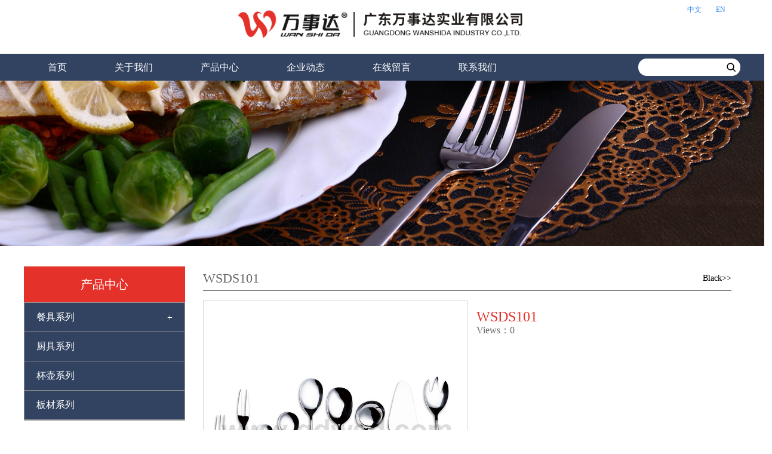

--- FILE ---
content_type: text/html; charset=UTF-8
request_url: https://cn.gdwsd.com/zh/product/tableware-series/full-stainless-steel/stainless/2339/
body_size: 5815
content:
<!DOCTYPE html>
<html lang="zh-CN">
<head>
<meta charset="UTF-8">
<meta name="viewport" content="width=device-width, initial-scale=1">
<title>WSDS101 &#8211; 广东万事达实业有限公司</title>
<meta name='robots' content='max-image-preview:large' />
<link rel='dns-prefetch' href='//at.alicdn.com' />
<style id='classic-theme-styles-inline-css' type='text/css'>
/*! This file is auto-generated */
.wp-block-button__link{color:#fff;background-color:#32373c;border-radius:9999px;box-shadow:none;text-decoration:none;padding:calc(.667em + 2px) calc(1.333em + 2px);font-size:1.125em}.wp-block-file__button{background:#32373c;color:#fff;text-decoration:none}
</style>
<style id='global-styles-inline-css' type='text/css'>
body{--wp--preset--color--black: #000000;--wp--preset--color--cyan-bluish-gray: #abb8c3;--wp--preset--color--white: #ffffff;--wp--preset--color--pale-pink: #f78da7;--wp--preset--color--vivid-red: #cf2e2e;--wp--preset--color--luminous-vivid-orange: #ff6900;--wp--preset--color--luminous-vivid-amber: #fcb900;--wp--preset--color--light-green-cyan: #7bdcb5;--wp--preset--color--vivid-green-cyan: #00d084;--wp--preset--color--pale-cyan-blue: #8ed1fc;--wp--preset--color--vivid-cyan-blue: #0693e3;--wp--preset--color--vivid-purple: #9b51e0;--wp--preset--gradient--vivid-cyan-blue-to-vivid-purple: linear-gradient(135deg,rgba(6,147,227,1) 0%,rgb(155,81,224) 100%);--wp--preset--gradient--light-green-cyan-to-vivid-green-cyan: linear-gradient(135deg,rgb(122,220,180) 0%,rgb(0,208,130) 100%);--wp--preset--gradient--luminous-vivid-amber-to-luminous-vivid-orange: linear-gradient(135deg,rgba(252,185,0,1) 0%,rgba(255,105,0,1) 100%);--wp--preset--gradient--luminous-vivid-orange-to-vivid-red: linear-gradient(135deg,rgba(255,105,0,1) 0%,rgb(207,46,46) 100%);--wp--preset--gradient--very-light-gray-to-cyan-bluish-gray: linear-gradient(135deg,rgb(238,238,238) 0%,rgb(169,184,195) 100%);--wp--preset--gradient--cool-to-warm-spectrum: linear-gradient(135deg,rgb(74,234,220) 0%,rgb(151,120,209) 20%,rgb(207,42,186) 40%,rgb(238,44,130) 60%,rgb(251,105,98) 80%,rgb(254,248,76) 100%);--wp--preset--gradient--blush-light-purple: linear-gradient(135deg,rgb(255,206,236) 0%,rgb(152,150,240) 100%);--wp--preset--gradient--blush-bordeaux: linear-gradient(135deg,rgb(254,205,165) 0%,rgb(254,45,45) 50%,rgb(107,0,62) 100%);--wp--preset--gradient--luminous-dusk: linear-gradient(135deg,rgb(255,203,112) 0%,rgb(199,81,192) 50%,rgb(65,88,208) 100%);--wp--preset--gradient--pale-ocean: linear-gradient(135deg,rgb(255,245,203) 0%,rgb(182,227,212) 50%,rgb(51,167,181) 100%);--wp--preset--gradient--electric-grass: linear-gradient(135deg,rgb(202,248,128) 0%,rgb(113,206,126) 100%);--wp--preset--gradient--midnight: linear-gradient(135deg,rgb(2,3,129) 0%,rgb(40,116,252) 100%);--wp--preset--font-size--small: 13px;--wp--preset--font-size--medium: 20px;--wp--preset--font-size--large: 36px;--wp--preset--font-size--x-large: 42px;--wp--preset--spacing--20: 0.44rem;--wp--preset--spacing--30: 0.67rem;--wp--preset--spacing--40: 1rem;--wp--preset--spacing--50: 1.5rem;--wp--preset--spacing--60: 2.25rem;--wp--preset--spacing--70: 3.38rem;--wp--preset--spacing--80: 5.06rem;--wp--preset--shadow--natural: 6px 6px 9px rgba(0, 0, 0, 0.2);--wp--preset--shadow--deep: 12px 12px 50px rgba(0, 0, 0, 0.4);--wp--preset--shadow--sharp: 6px 6px 0px rgba(0, 0, 0, 0.2);--wp--preset--shadow--outlined: 6px 6px 0px -3px rgba(255, 255, 255, 1), 6px 6px rgba(0, 0, 0, 1);--wp--preset--shadow--crisp: 6px 6px 0px rgba(0, 0, 0, 1);}:where(.is-layout-flex){gap: 0.5em;}:where(.is-layout-grid){gap: 0.5em;}body .is-layout-flow > .alignleft{float: left;margin-inline-start: 0;margin-inline-end: 2em;}body .is-layout-flow > .alignright{float: right;margin-inline-start: 2em;margin-inline-end: 0;}body .is-layout-flow > .aligncenter{margin-left: auto !important;margin-right: auto !important;}body .is-layout-constrained > .alignleft{float: left;margin-inline-start: 0;margin-inline-end: 2em;}body .is-layout-constrained > .alignright{float: right;margin-inline-start: 2em;margin-inline-end: 0;}body .is-layout-constrained > .aligncenter{margin-left: auto !important;margin-right: auto !important;}body .is-layout-constrained > :where(:not(.alignleft):not(.alignright):not(.alignfull)){max-width: var(--wp--style--global--content-size);margin-left: auto !important;margin-right: auto !important;}body .is-layout-constrained > .alignwide{max-width: var(--wp--style--global--wide-size);}body .is-layout-flex{display: flex;}body .is-layout-flex{flex-wrap: wrap;align-items: center;}body .is-layout-flex > *{margin: 0;}body .is-layout-grid{display: grid;}body .is-layout-grid > *{margin: 0;}:where(.wp-block-columns.is-layout-flex){gap: 2em;}:where(.wp-block-columns.is-layout-grid){gap: 2em;}:where(.wp-block-post-template.is-layout-flex){gap: 1.25em;}:where(.wp-block-post-template.is-layout-grid){gap: 1.25em;}.has-black-color{color: var(--wp--preset--color--black) !important;}.has-cyan-bluish-gray-color{color: var(--wp--preset--color--cyan-bluish-gray) !important;}.has-white-color{color: var(--wp--preset--color--white) !important;}.has-pale-pink-color{color: var(--wp--preset--color--pale-pink) !important;}.has-vivid-red-color{color: var(--wp--preset--color--vivid-red) !important;}.has-luminous-vivid-orange-color{color: var(--wp--preset--color--luminous-vivid-orange) !important;}.has-luminous-vivid-amber-color{color: var(--wp--preset--color--luminous-vivid-amber) !important;}.has-light-green-cyan-color{color: var(--wp--preset--color--light-green-cyan) !important;}.has-vivid-green-cyan-color{color: var(--wp--preset--color--vivid-green-cyan) !important;}.has-pale-cyan-blue-color{color: var(--wp--preset--color--pale-cyan-blue) !important;}.has-vivid-cyan-blue-color{color: var(--wp--preset--color--vivid-cyan-blue) !important;}.has-vivid-purple-color{color: var(--wp--preset--color--vivid-purple) !important;}.has-black-background-color{background-color: var(--wp--preset--color--black) !important;}.has-cyan-bluish-gray-background-color{background-color: var(--wp--preset--color--cyan-bluish-gray) !important;}.has-white-background-color{background-color: var(--wp--preset--color--white) !important;}.has-pale-pink-background-color{background-color: var(--wp--preset--color--pale-pink) !important;}.has-vivid-red-background-color{background-color: var(--wp--preset--color--vivid-red) !important;}.has-luminous-vivid-orange-background-color{background-color: var(--wp--preset--color--luminous-vivid-orange) !important;}.has-luminous-vivid-amber-background-color{background-color: var(--wp--preset--color--luminous-vivid-amber) !important;}.has-light-green-cyan-background-color{background-color: var(--wp--preset--color--light-green-cyan) !important;}.has-vivid-green-cyan-background-color{background-color: var(--wp--preset--color--vivid-green-cyan) !important;}.has-pale-cyan-blue-background-color{background-color: var(--wp--preset--color--pale-cyan-blue) !important;}.has-vivid-cyan-blue-background-color{background-color: var(--wp--preset--color--vivid-cyan-blue) !important;}.has-vivid-purple-background-color{background-color: var(--wp--preset--color--vivid-purple) !important;}.has-black-border-color{border-color: var(--wp--preset--color--black) !important;}.has-cyan-bluish-gray-border-color{border-color: var(--wp--preset--color--cyan-bluish-gray) !important;}.has-white-border-color{border-color: var(--wp--preset--color--white) !important;}.has-pale-pink-border-color{border-color: var(--wp--preset--color--pale-pink) !important;}.has-vivid-red-border-color{border-color: var(--wp--preset--color--vivid-red) !important;}.has-luminous-vivid-orange-border-color{border-color: var(--wp--preset--color--luminous-vivid-orange) !important;}.has-luminous-vivid-amber-border-color{border-color: var(--wp--preset--color--luminous-vivid-amber) !important;}.has-light-green-cyan-border-color{border-color: var(--wp--preset--color--light-green-cyan) !important;}.has-vivid-green-cyan-border-color{border-color: var(--wp--preset--color--vivid-green-cyan) !important;}.has-pale-cyan-blue-border-color{border-color: var(--wp--preset--color--pale-cyan-blue) !important;}.has-vivid-cyan-blue-border-color{border-color: var(--wp--preset--color--vivid-cyan-blue) !important;}.has-vivid-purple-border-color{border-color: var(--wp--preset--color--vivid-purple) !important;}.has-vivid-cyan-blue-to-vivid-purple-gradient-background{background: var(--wp--preset--gradient--vivid-cyan-blue-to-vivid-purple) !important;}.has-light-green-cyan-to-vivid-green-cyan-gradient-background{background: var(--wp--preset--gradient--light-green-cyan-to-vivid-green-cyan) !important;}.has-luminous-vivid-amber-to-luminous-vivid-orange-gradient-background{background: var(--wp--preset--gradient--luminous-vivid-amber-to-luminous-vivid-orange) !important;}.has-luminous-vivid-orange-to-vivid-red-gradient-background{background: var(--wp--preset--gradient--luminous-vivid-orange-to-vivid-red) !important;}.has-very-light-gray-to-cyan-bluish-gray-gradient-background{background: var(--wp--preset--gradient--very-light-gray-to-cyan-bluish-gray) !important;}.has-cool-to-warm-spectrum-gradient-background{background: var(--wp--preset--gradient--cool-to-warm-spectrum) !important;}.has-blush-light-purple-gradient-background{background: var(--wp--preset--gradient--blush-light-purple) !important;}.has-blush-bordeaux-gradient-background{background: var(--wp--preset--gradient--blush-bordeaux) !important;}.has-luminous-dusk-gradient-background{background: var(--wp--preset--gradient--luminous-dusk) !important;}.has-pale-ocean-gradient-background{background: var(--wp--preset--gradient--pale-ocean) !important;}.has-electric-grass-gradient-background{background: var(--wp--preset--gradient--electric-grass) !important;}.has-midnight-gradient-background{background: var(--wp--preset--gradient--midnight) !important;}.has-small-font-size{font-size: var(--wp--preset--font-size--small) !important;}.has-medium-font-size{font-size: var(--wp--preset--font-size--medium) !important;}.has-large-font-size{font-size: var(--wp--preset--font-size--large) !important;}.has-x-large-font-size{font-size: var(--wp--preset--font-size--x-large) !important;}
.wp-block-navigation a:where(:not(.wp-element-button)){color: inherit;}
:where(.wp-block-post-template.is-layout-flex){gap: 1.25em;}:where(.wp-block-post-template.is-layout-grid){gap: 1.25em;}
:where(.wp-block-columns.is-layout-flex){gap: 2em;}:where(.wp-block-columns.is-layout-grid){gap: 2em;}
.wp-block-pullquote{font-size: 1.5em;line-height: 1.6;}
</style>
<link rel='stylesheet' id='style-css' href='https://cn.gdwsd.com/wp-content/themes/gdwsd/style.css?ver=6.3.7' type='text/css' media='all' />
<link rel='stylesheet' id='font_-css' href='https://at.alicdn.com/t/font_1148431_pdyzs8spy5r.css?ver=6.3.7' type='text/css' media='all' />
<link rel='stylesheet' id='animate-css' href='https://cn.gdwsd.com/wp-content/themes/gdwsd/css/animate.min.css?ver=6.3.7' type='text/css' media='all' />
<script type='text/javascript' src='https://cn.gdwsd.com/wp-content/themes/gdwsd/js/jquery.min.js?ver=6.3.7' id='jquery-js'></script>
<script type='text/javascript' src='https://cn.gdwsd.com/wp-content/themes/gdwsd/js/main.js?ver=6.3.7' id='main-js'></script>
<script type='text/javascript' src='https://cn.gdwsd.com/wp-content/themes/gdwsd/js/wow.min.js?ver=6.3.7' id='wow-js'></script>
<script type='text/javascript' src='https://cn.gdwsd.com/wp-content/themes/gdwsd/js/jquery.flexslider.min.js?ver=6.3.7' id='flexslider-js'></script>
<style type="text/css">
.qtranxs_flag_zh {background-image: url(https://cn.gdwsd.com/wp-content/plugins/qtranslate-x/flags/cn.png); background-repeat: no-repeat;}
</style>
<link hreflang="zh" href="https://cn.gdwsd.com/zh/product/tableware-series/full-stainless-steel/stainless/2339/" rel="alternate" />
<link hreflang="x-default" href="https://cn.gdwsd.com/zh/product/tableware-series/full-stainless-steel/stainless/2339/" rel="alternate" />
<meta name="generator" content="qTranslate-X 3.4.6.8" />
</head>
<body class="post-template-default single single-post postid-2339 single-format-standard">
<header class="header">
<div class="container top">
  <div class="top-nav">
    <ul class="menu">
      <li><a href="https://cn.gdwsd.com/zh" >中文</a></li>
      <li><a href="https://www.gdwsd.com/">EN</a></li>
</ul></div>
  <a href="https://cn.gdwsd.com/zh/" class="site-logo">
    <img src="/wp-content/uploads/2019/04/1.png" alt="">
  </a>
</div>
<div class="m-nav">
  <ul class="">
      <li><a href="https://cn.gdwsd.com/zh" >中文</a></li>
      <li><a href="https://www.gdwsd.com/">EN</a></li>
</ul>
<i class="icon i-nav"></i></div>
<section class="nav-bg">
  <div class="container">
  <div class="nav"><ul id="menu-main" class="menu"><li><a href="http://m.gdwsd.com/">首页</a></li>
<li class="menu-item-has-children"><a href="https://cn.gdwsd.com/zh/about-us/">关于我们</a>
<ul class="sub-menu">
	<li><a href="https://cn.gdwsd.com/zh/about-us/">企业简介</a></li>
	<li><a href="https://cn.gdwsd.com/zh/honors/">企业荣誉</a></li>
	<li><a href="https://cn.gdwsd.com/zh/honor-title/">荣誉头衔</a></li>
</ul>
</li>
<li class="current-post-ancestor menu-item-has-children"><a href="https://cn.gdwsd.com/zh/product/">产品中心</a>
<ul class="sub-menu">
	<li class="current-post-ancestor menu-item-has-children"><a href="https://cn.gdwsd.com/zh/product/tableware-series/">餐具系列</a>
	<ul class="sub-menu">
		<li class="current-post-ancestor menu-item-has-children"><a href="https://cn.gdwsd.com/zh/product/tableware-series/full-stainless-steel/">全不锈钢系列</a>
		<ul class="sub-menu">
			<li class="current-post-ancestor current-menu-parent"><a href="https://cn.gdwsd.com/zh/product/tableware-series/full-stainless-steel/stainless/">原色系列</a></li>
			<li><a href="https://cn.gdwsd.com/zh/product/tableware-series/full-stainless-steel/pvd-plating/">镀钛系列</a></li>
		</ul>
</li>
		<li class="menu-item-has-children"><a href="https://cn.gdwsd.com/zh/product/tableware-series/plastic-handle/">塑料手柄系列</a>
		<ul class="sub-menu">
			<li><a href="https://cn.gdwsd.com/zh/product/tableware-series/plastic-handle/full-tang/">夹柄</a></li>
			<li><a href="https://cn.gdwsd.com/zh/product/tableware-series/plastic-handle/half-tang/">短柄</a></li>
		</ul>
</li>
		<li class="menu-item-has-children"><a href="https://cn.gdwsd.com/zh/product/tableware-series/packing/">包装系列</a>
		<ul class="sub-menu">
			<li><a href="https://cn.gdwsd.com/zh/product/tableware-series/packing/hz/">盒装餐具</a></li>
			<li><a href="https://cn.gdwsd.com/zh/product/tableware-series/packing/jz/">简装餐具</a></li>
		</ul>
</li>
	</ul>
</li>
	<li><a href="https://cn.gdwsd.com/zh/product/kitchenware-seies/">厨具系列</a></li>
	<li><a href="https://cn.gdwsd.com/zh/product/vacuum-flask-seies/">杯壶系列</a></li>
	<li><a href="https://cn.gdwsd.com/zh/product/steel-plates-series/">板材系列</a></li>
</ul>
</li>
<li><a href="https://cn.gdwsd.com/zh/news/">企业动态</a></li>
<li><a href="https://cn.gdwsd.com/zh/message/">在线留言</a></li>
<li><a href="https://cn.gdwsd.com/zh/contact-us/">联系我们</a></li>
</ul></div>  <form method="get" class="searchform" action="https://cn.gdwsd.com/zh/">
  <input class="search-keyword" type="text" placeholder="" name="s"/>
  <input type="submit" value="&#xe61e;" class="search-submit icon">
</form>

  </div><i class="icon i-close"></i>
</section>
</header>



<script src="https://cn.gdwsd.com/wp-content/themes/gdwsd/js/jquery.zoom.min.js"></script>
<div class="banner">
          <img src="https://cn.gdwsd.com/wp-content/themes/gdwsd/img/banner.jpg">
</div><section class="container">
  <aside class="sidebar hidden-xs">
  <div class="inner">
    <div id="nav_menu-9" class="wid widget_nav_menu"><div class="wid-tit">产品中心</div><div class="menu-product-container"><ul id="menu-product" class="menu"><li class="current-post-ancestor menu-item-has-children"><a href="https://cn.gdwsd.com/zh/product/tableware-series/">餐具系列</a>
<ul class="sub-menu">
	<li class="current-post-ancestor menu-item-has-children"><a href="https://cn.gdwsd.com/zh/product/tableware-series/full-stainless-steel/">全不锈钢系列</a>
	<ul class="sub-menu">
		<li class="current-post-ancestor current-menu-parent"><a href="https://cn.gdwsd.com/zh/product/tableware-series/full-stainless-steel/stainless/">原色系列</a></li>
		<li><a href="https://cn.gdwsd.com/zh/product/tableware-series/full-stainless-steel/pvd-plating/">镀钛系列</a></li>
	</ul>
</li>
	<li class="menu-item-has-children"><a href="https://cn.gdwsd.com/zh/product/tableware-series/plastic-handle/">塑料手柄系列</a>
	<ul class="sub-menu">
		<li><a href="https://cn.gdwsd.com/zh/product/tableware-series/plastic-handle/full-tang/">夹柄</a></li>
		<li><a href="https://cn.gdwsd.com/zh/product/tableware-series/plastic-handle/half-tang/">短柄</a></li>
	</ul>
</li>
	<li class="menu-item-has-children"><a href="https://cn.gdwsd.com/zh/product/tableware-series/packing/">包装系列</a>
	<ul class="sub-menu">
		<li><a href="https://cn.gdwsd.com/zh/product/tableware-series/packing/hz/">盒装餐具</a></li>
		<li><a href="https://cn.gdwsd.com/zh/product/tableware-series/packing/jz/">简装餐具</a></li>
	</ul>
</li>
</ul>
</li>
<li><a href="https://cn.gdwsd.com/zh/product/kitchenware-seies/">厨具系列</a></li>
<li><a href="https://cn.gdwsd.com/zh/product/vacuum-flask-seies/">杯壶系列</a></li>
<li><a href="https://cn.gdwsd.com/zh/product/steel-plates-series/">板材系列</a></li>
</ul></div></div>  </div>
</aside>  <main class="main">
    <div class="page-header clearfix">
      <h1>WSDS101</h1>
      <a href="javascript:history.go(-1);" class="back">Black>></a>
    </div>
    <div class="pro-gallery-wrap">
<div  id="pro-gallery">
  <ul class="slides">
<li class="zoom"><img src="http://m.gdwsd.com/wp-content/uploads/2019/04/S101-2.jpg"></li>  </ul>
</div>
<div id="pro-carousel" class="flexslider">
  <ul class="slides">
<li><img src="http://m.gdwsd.com/wp-content/uploads/2019/04/S101-2.jpg"></li>  </ul>
</div>
<script>
  $(window).load(function() {
$('.zoom').zoom({
  target: '#target',
  onZoomIn: function(){
    $('#target').css('visibility', 'visible');
  },
  onZoomOut: function(){
    $('#target').css('visibility', 'hidden');
  }
});
  $('#pro-carousel').flexslider({
    animation: "slide",
    controlNav: false,
    directionNav: true,
    animationLoop: false,
    slideshow: false,
    itemWidth: 110,
    minItems: 4,
    maxItems: 5,
    itemMargin: 5,
    asNavFor: '#pro-gallery',
    prevText: '<',
    nextText: '>',
  });

  $('#pro-gallery').flexslider({
    animation: "slide",
    controlNav: false,
    directionNav: false,
    animationLoop: false,
    slideshow: false,
    sync: "#pro-carousel",
  });
});

</script>
</div>    <div class="pro-con">
      <div id="target"></div>
      <h1>WSDS101</h1>
      <div class="pro-meta">
              </div>
      <div class="pro-bottom">
        <span>Views：0</span>
              </div>
    </div>
    <div class="clearfix"></div>
    <div class="page-body">
      <div class="pro-detail">产品介绍 / Products Detail</div>
            <p><img decoding="async" fetchpriority="high" class="size-full wp-image-2340 aligncenter" src="https://cn.gdwsd.com/wp-content/uploads/2019/04/S101-2.jpg" alt="" width="800" height="800" srcset="https://cn.gdwsd.com/wp-content/uploads/2019/04/S101-2.jpg 800w, https://cn.gdwsd.com/wp-content/uploads/2019/04/S101-2-150x150.jpg 150w, https://cn.gdwsd.com/wp-content/uploads/2019/04/S101-2-300x300.jpg 300w, https://cn.gdwsd.com/wp-content/uploads/2019/04/S101-2-768x768.jpg 768w" sizes="(max-width: 800px) 100vw, 800px" /></p>
          </div>
  </main>
</section>
<footer class="footer">
  <div class="container">
    <section class="nav-one fl"><div id="nav_menu-7" class="widget widget_nav_menu"><div class="widget-title"> 关于我们</div><div class="widbox"><div class="menu-footer1-container"><ul id="menu-footer1" class="menu"><li><a href="https://cn.gdwsd.com/zh/about-us/">企业简介</a></li>
<li><a href="https://cn.gdwsd.com/zh/honor-title/">荣誉头衔</a></li>
<li><a href="https://cn.gdwsd.com/zh/honors/">企业荣誉</a></li>
</ul></div></div></div></section>
    <section class="nav-two fl"><div id="nav_menu-8" class="widget widget_nav_menu"><div class="widget-title">产品</div><div class="widbox"><div class="menu-footer2-container"><ul id="menu-footer2" class="menu"><li class="current-post-ancestor"><a href="https://cn.gdwsd.com/zh/product/tableware-series/">餐具系列</a></li>
<li><a href="https://cn.gdwsd.com/zh/product/kitchenware-seies/">厨具系列</a></li>
<li><a href="https://cn.gdwsd.com/zh/product/vacuum-flask-seies/">杯壶系列</a></li>
<li><a href="https://cn.gdwsd.com/zh/product/steel-plates-series/">板材系列</a></li>
</ul></div></div></div></section>
    <section class="contact fl">
      <div class="widget">
      
      <div class="widget-title">联系我们</div>
      <div class="widbox">
        电话：86-663-3284000 / 3286558 / 3284111 <br>
传真：86-663-3282353<br>
邮箱：faynet@gdwsd.com / christine@gdwsd.com <br>
地址：广东省揭阳市揭东经济开发区5号路与12号路交界北侧车间2
      </div>

      </div>
    </section>
    <section class="share fl">
      <img src="/wp-content/uploads/2019/04/11.jpg" alt="">
      <ul>
        <li><a href=""><i class="icon i-facebook"></i></a></li>
        <li><a href=""><i class="icon i-twitter"></i></a></li>
        <li><a href=""><i class="icon i-youtube"></i></a></li>
        <li><a href=""><i class="icon i-instagram"></i></a></li>
        <li><a href=""><i class="icon i-linkedin"></i></a></li>
        <li><a href=""><i class="icon i-google"></i></a></li>
      </ul>
    </section>
  </div>
  <div class="copyright">
    <div class="container">
      CopyRight © GUANGDONG WANSHIDA INDUSTRIAL CO.,LTD
      <span class="desgin">Design by JiexunNetwork</span>
    </div>
  </div>
</footer>

</body>
</html>







--- FILE ---
content_type: text/css
request_url: https://cn.gdwsd.com/wp-content/themes/gdwsd/style.css?ver=6.3.7
body_size: 3860
content:
/*
Theme Name: gdwsd
Author: Aben
Description: Description
Version: 1.0.0
*/
/*! normalize.css v8.0.0 | MIT License | github.com/necolas/normalize.css */html{line-height:1.15;-webkit-text-size-adjust:100%}body{margin:0}h1{font-size:2em;margin:.67em 0}hr{box-sizing:content-box;height:0;overflow:visible}pre{font-family:monospace,monospace;font-size:1em}a{background-color:transparent}abbr[title]{border-bottom:none;text-decoration:underline;text-decoration:underline dotted}b,strong{font-weight:bolder}code,kbd,samp{font-family:monospace,monospace;font-size:1em}small{font-size:80%}sub,sup{font-size:75%;line-height:0;position:relative;vertical-align:baseline}sub{bottom:-.25em}sup{top:-.5em}img{border-style:none}button,input,optgroup,select,textarea{font-family:inherit;font-size:100%;line-height:1.15;margin:0}button,input{overflow:visible}button,select{text-transform:none}[type=button],[type=reset],[type=submit],button{-webkit-appearance:button}[type=button]::-moz-focus-inner,[type=reset]::-moz-focus-inner,[type=submit]::-moz-focus-inner,button::-moz-focus-inner{border-style:none;padding:0}[type=button]:-moz-focusring,[type=reset]:-moz-focusring,[type=submit]:-moz-focusring,button:-moz-focusring{outline:1px dotted ButtonText}fieldset{padding:.35em .75em .625em}legend{box-sizing:border-box;color:inherit;display:table;max-width:100%;padding:0;white-space:normal}progress{vertical-align:baseline}textarea{overflow:auto}[type=checkbox],[type=radio]{box-sizing:border-box;padding:0}[type=number]::-webkit-inner-spin-button,[type=number]::-webkit-outer-spin-button{height:auto}[type=search]{-webkit-appearance:textfield;outline-offset:-2px}[type=search]::-webkit-search-decoration{-webkit-appearance:none}::-webkit-file-upload-button{-webkit-appearance:button;font:inherit}details{display:block}summary{display:list-item}template{display:none}[hidden]{display:none}

/* pub */
* *,:after,:before{-webkit-box-sizing:border-box;box-sizing:border-box;}
html{height: 100%;;font-family:微软雅黑,黑体;}
body{height: 100%;color: #666;position: relative;margin-left: auto;margin-right: auto;overflow-x: hidden;}
img{max-width: 100%;height: auto;}
h1,h2,h3,h4,ol,ul,li,p,dd,dl,dt{list-style: none;padding: 0;margin: 0;font-weight: normal;}
h1{font-size: 36px;}
a{text-decoration: none;color: #388cf3;}
a:hover,a:active,a:focus{text-decoration: none;color: #388cf3;}
.fl{float: left;}
.fr{float: right;}
.text-right{text-align: right;}
.text-center{text-align: center;}
.clearfix { zoom:1; }
.container{max-width: 1200px;margin-left: auto;margin-right: auto;position: relative;}
.clearfix:after,
.clearfix:before,
.container:before,
.container:after{clear:both;display:table;content:""}
.ptb50{padding-top: 50px;padding-bottom: 50px;}
.put-tit{text-align: center;margin-bottom: 50px;}
.put-tit h2{font-size: 33px;color: #282828;line-height: 2;text-transform: uppercase;}
.put-tit p{font-size: 14px;color: #282828;}
.xs10{width: 100%;}
.md4{width: 40%;}
.md6{width: 60%;}
.oh{overflow: hidden;}
.mlrauto{margin-left: auto;margin-right: auto;}



/* header */
.header .top{height: 90px; text-align: center;}
.header .top-nav{position: absolute;top: 5px;right: 15px;}
.header .top-nav li{display: inline-block;padding: 5px 10px;font-size: 12px;}
.header .site-logo img{height: 70px;padding-top: 10px;}
.nav-bg{background-color: #324361;text-align: center;z-index: 9999;position: relative;}
.nav{float: left;}
.nav li{float: left;position: relative;}
.nav li a{height: 45px;line-height: 45px;color: #fff;display: block;padding: 0 40px;text-transform: uppercase;overflow: hidden;}
.nav li a:hover{background-color: #e4322b;}
.nav li.menu-item-has-children{position: relative;}
.nav li.current-menu-item>a{background-color: #e4322b;}
.nav .sub-menu{display: none;position: absolute;background-color: #324361}
.nav .sub-menu .sub-menu{position: absolute;left:100%;width: 100%;top: 0;}
.m-nav{height: 40px;line-height: 40px;background-color: #324361;padding-right: 15px;width: auto;display: none;overflow: hidden;}
.m-nav ul{float: left;}
.m-nav ul li{float: left;}
.m-nav ul li a{color: #fff;padding-left: 15px;font-size: 13px;display: inline-block;}

.i-close{color: #fff;margin-top: 20%;font-size: 40px!important;display: inline-block;display: none;}
.m-nav i{font-size: 30px;color: #fff;float: right;}
.header .searchform{padding: 8px 0;float: right;position: relative;}
.header .search-keyword{border: 2px solid #fff;border-radius: 15px;padding: 0 10px;line-height: 25px;font-size: 12px;}
.header .search-submit{position: absolute;right: 0;top: 13px;background: none;border: 0;}

/* banner */
.flexslider {position: relative;}
.flexslider img{max-width: 100%;}
.flexslider .slides{padding: 0;margin: 0;height: 100%;}
.flexslider .slides li{height: 100%;width: 100%;}
.flex-control-nav{width: 100%;text-align: center;position: absolute;bottom: 30px;z-index: 2}
.flex-control-nav li{display: inline-block;margin: 0 5px;}
.flex-control-nav a{display: inline-block;width: 15px;height: 15px;background-color: #fff;border-radius: 10px;text-indent: -9999px;}

.flex-control-nav a.flex-active{background-color: #ffa802;}
.flex-direction-nav {*height: 0;}
.flex-direction-nav a  {width: 34px;height: 34px;margin: -15px 0 0;position: absolute;top: 50%;z-index: 2;cursor: pointer;border: 2px solid #eee;color: #fff;font-family: cursive;text-align: center;line-height: 30px;}

.home-one-slider{position: relative;}
.home-one-slider h3{font-size: 14px;text-align: center;}
.home-one-slider a{display: block;padding: 8px;}
.home-one-slider img{border: 1px solid #d4d4d4;}
.home-one-slider .flex-direction-nav a{border: none;color: #bbb;outline: none;background-color: #bbb;color: #fff;height: 30px;width: 30px;line-height: 30px;border-radius: 50%;text-align: center;padding: 0;}
.home-one-slider .flex-direction-nav a i{font-size: 35px;}
.home-one-slider .flex-prev{left: -30px;}
.home-one-slider .flex-next{right: -30px;}

.home-two{background: #f1f1f1;}
.home-two h2{font-size: 30px;font-weight: 700;text-align: center;text-transform: uppercase;margin-bottom: 20px;}
.home-two h3{font-size: 14px;text-align: center;margin-top: 20px;}
.home-two li{float: left;width: 25%;padding: 25px;}
.home-two li a{display: block;background-repeat: no-repeat;background-size: cover;background-position: center;padding-top: 50%;padding-bottom: 50%;border-radius: 50%;transition: All 0.8s ease-in-out;}
.home-two li a:hover{transform: rotate(360deg);}
/* home-three */
.home-three{position: relative;}
.home-three-bg{width: 100%;position: absolute;top: 0;min-height: 150px;}
.home-three h2{font-size: 30px;color: #fff;text-align: center;margin-bottom: 20px;}
.home-three .left{float: left;width: 50%;padding: 30px 30px 25px 30px;background: #fff;}
.home-three .left p{line-height: 1.6;margin-bottom: 15px;font-size: 14px;color: #5a5a5a;text-indent: 2em;}
.home-three .right{float: left;width: 50%;position: absolute;right: 0;height: 100%;background-size: cover;background-repeat: no-repeat;background-position: bottom;}

/* home-four */
.home-four{background-color: #f1f1f1;}
.home-four-slider{position: relative;}
.home-four-slider .slides li a{background-repeat: no-repeat;background-position: center;background-size: 100%;height: 280px;overflow: hidden;display: block;}
.home-four .left{width: 40%;float: left;padding: 15px;}
.home-four .right{width: 60%;float: left;padding: 15px;}
.home-four .right h2{color: #282828;font-size: 28px;font-weight: bold;margin-bottom: 10px;text-transform: uppercase;}
.home-four .right li{padding-bottom: 15px;margin-bottom: 15px;line-height: 1.6;}
.home-four .right li:first-child{border-bottom: 1px solid #505050;}
.home-four .right h3 a{color: #505050;font-size: 17px;line-height: 1.8;}
.home-four .right p{color: #505050;font-size: 13px;display: block;line-height: 22px;height: 44px;overflow: hidden;}
.home-four .more{color: #fff;background-color: #e4322b;font-size: 14px;padding: 5px 15px;display: inline-block;border-radius: 2px;}

.breadcrumbs{margin-top: 15px;padding-bottom: 8px;}
.breadcrumbs li{display: inline-block;font-size: 13px;}
.border-line{border-bottom: 1px solid #333;margin-bottom: 20px;margin-top: 15px;}
.art-news{margin-bottom: 25px;padding-bottom: 17px;border-bottom: 1px solid #eee;}
.art-news:after{clear:both;display:table;content:""}
.art-news .data{width: 95px;color: #fff;font-size: 18px;text-align: center;padding: 15px 0;background-color: #505050;float: left;}
.art-news .data .day{width: 95px;font-size: 29px;padding-top: 5px;}
.art-news .con{width: calc(100% - 95px);float: left;padding-left: 15px;}
.art-news .con h2 a{font-size: 18px;color: #505050;line-height: 2.6;}
.art-news .desc{padding-right: 2%;font-size: 12px;line-height: 20px;height: 40px;overflow: hidden;}
.art-news .more{float: right;color: #e4322b;font-size: 12px;}

.art-porduct-body{margin-left: -15px;margin-right: -15px;}
.art-porduct{width: 33%;padding: 0 15px;margin-bottom: 15px;float: left;}
.art-porduct a{display: block;width: 100%;padding-top: 50%;padding-bottom: 50%;}
.art-porduct .img{background-repeat: no-repeat;background-size: cover;background-position: center;border: 1px solid #959595;}
.art-porduct h2{font-size: 13px;color: #505050;}
.art-porduct h3{font-size: 13px;color: #5b5b5b;text-align: center;padding: 15px 5px;}
.art-porduct{}
.page-header{border-bottom: 1px solid #666;margin-bottom: 15px;}
.page-header h1{font-size: 22px;float: left;display: block;float: left;line-height: 40px;}
.page-header .back{font-size: 14px;color: #000;float: right;line-height: 40px;}
.contact-form-box{background-color: #e8e8e8;padding: 60px 90px;}
.contact-form-box .form-group{margin-bottom: 25px;}
.contact-form-box label{margin-bottom: 10px;display: inline-block;}
.contact-form-box input{line-height: 30px;height: 30px;padding: 0 5px;background-color: #fff;width: 100%;}
.contact-form-box textarea{background-color: #fff;width: 100%;}
.contact-form-box .wpcf7-submit{line-height: 30px;height: 30px;padding: 0 30px;background-color: #e4312a;border: 0;outline: none;color: #fff;display: inline-block;}

.sidebar{width: 270px;padding: 30px 0;float: left;}
.sidebar .wid li{position: relative;}
.sidebar .wid .open{position:absolute;top:0;right:0;color:#fff;height:49px;width:49px;text-align:center;line-height:49px;cursor: pointer;}
.sidebar .wid>div>ul{border: 1px solid #959595;}
.sidebar .wid a{padding: 15px 20px;display: block;line-height: 18px;color: #2f2f2f;}

.sidebar .wid .current-menu-item{position: relative}
.sidebar .wid .current-menu-item>a{background-color: #f4adab}
.sidebar .wid .current-menu-item .sub-menu{display: block;}
.sidebar .wid .current-menu-ancestor .sub-menu{display: block;}
/* .sidebar .wid .sub-menu .current-menu-item:after{content: "\e820";position: absolute;top: 2px;right: 10px;font-family: "icon" !important;font-style: normal;font-size: 40px;color: #e4312a} */
.sidebar .wid>div>ul>li>a{background-color: #324361;color: #fff;border-bottom: 1px solid #959595;}
.sidebar .wid li li a{border-bottom: 1px dotted #eee;}
.sidebar .wid li li.current-menu-item a{color: #e4322b;}
.sidebar .wid-tit{background-color: #e4312a;color: #fff;text-align: center;font-size: 20px;line-height: 60px;}
.sidebar .wid ul.sub-menu{display: none;}
.sidebar .wid ul.sub-menu ul.sub-menu{padding-left: 20px;}
.sidebar .wid>div>ul>li>ul>li>a{color:#ed2c27!important }
.main{width: calc(100% - 270px);padding: 30px 15px 30px 30px;float: left;}


.pro-gallery-wrap{width: 50%;float: left;}
.pro-con{float: left;width: 50%;padding: 15px;position: relative;}
.pro-con h1{color: #e4322b;font-size: 24px;text-transform: uppercase;}
.pro-mata{color: #282828;padding: 20px 0;}
#pro-gallery{border: 1px solid #ded6c7;}
#pro-gallery img{max-width: 100%;height: auto;}
#pro-gallery .slides li{display: none;}
#pro-carousel .flex-control-nav a{height: 12px;width: 12px;border-radius: 50%;background: #eee;}
#pro-carousel .flex-control-nav a.flex-active{background: #ff7d00;}
#pro-carousel{margin-left: 25px;margin-right: 25px;margin-top: 20px;}
#pro-carousel .flex-direction-nav a{width: 17px;height: 60px;display: block;position: absolute;top: 50%;margin-top: -30px;line-height: 60px;text-align: center;font-family: cursive;border: 1px solid #dbdbdb;background: #f7f7f7;color: #b4b4b4;outline: none;}
#pro-carousel .flex-next{right: -20px;}
#pro-carousel .flex-prev{left: -20px;}
.pro-detail{padding: 12px 15px;color: #fff;background-color: #f00303;font-size: 18px;margin-bottom: 25px;}
#target{position:absolute;left:10px;top:0;height:500px;width:500px;border:1px solid #666;visibility: hidden;}

.pro-meta p{line-height: 2;margin-top: 15px;}

.post-head{margin-bottom: 20px;}
.page-body{padding: 30px 0;font-size: 12px;}
.post-body .table-responsive{overflow-x: auto;width: 100%;text-align: center;}
.post-body img{max-width: 100%!important;height: auto!important;}
.post-body h1{margin-bottom: 50px;text-align: center;font-size: 24px;font-weight: bold;}
.post-body h2{font-size: 20px;margin-bottom: 15px;  }
.post-body p{margin-bottom: 15px;line-height: 1.8;font-size: 12px;}
.post-body ul{margin:0 0 15px 2em;}
.post-body ul li{list-style-type: disc;}
.post-body ol{margin:0 0 15px 2em;}
.post-body ol li{list-style-type: decimal;}
.post-body table{width:100%;margin-bottom:15px;overflow-x:scroll;overflow-y:hidden;-ms-overflow-style:-ms-autohiding-scrollbar;-webkit-overflow-scrolling:touch;margin-bottom:0;}
.post-body tr, .post-body th,.post-body td{white-space: nowrap;border:1px solid #c4c4c4;padding: 5px;}
.post-body blockquote{border-left: 3px solid #23527c;background-color: #EFF6FE;padding: 10px 20px 3px 20px;margin:20px 0;}
.post-body blockquote p{text-indent: 0 !important;}


.footer{background-color: #323232;color: #e5e5e5;line-height: 2;font-size: 14px;padding-top:30px;}
.footer .widget{position: relative;}
.footer .widget .open{position: absolute;top: 0px;right: 0;line-height: 50px;height: 50px;text-align: center;width: 50px;cursor: pointer;}
.footer a{color: #e5e5e5;}
.footer .widget-title{border-bottom: 1px solid #898989;text-transform: uppercase;font-size: 16px;}
.copyright{color: #8b8b8b;font-size: 12px;border-top: 1px solid #898989;padding: 10px;}
.footer .nav-one{width: 20%;padding: 30px 15px;}
.footer .nav-two{width: 20%;padding: 30px 15px;}
.footer .contact{width: 35%;padding: 30px 15px;}
.footer .share{width: 25%;text-align: center;padding: 30px 15px;padding-top: 65px!important;}
.footer .share img{max-width: 55%;}
.footer .share li{display: inline-block;}
.footer .share li i{font-size: 20px;padding: 10px 3px;color: #ccc;}
.footer .desgin{float: right;}



@media screen and (max-width: 760px){
  .home-two li{padding: 8px;}
  .header .top{height: auto;}
  .nav-bg{padding:50px 15px 15px 15px;}
  .nav{margin-top: 20px;width: 100%;}
  .nav li{padding-left: 0 15px;text-align: left;float: none;width: 100%;}
  .nav .sub-menu{position: relative;padding-left: 15px;}
  .nav .sub-menu .sub-menu{position: relative;padding-left: 15px;left:0;}
  .nav li a{height: 40px;line-height: 40px;padding: 0;border-bottom: 1px solid #65728a;}
  .nav li.current-menu-item>a{background: none;font-weight: bold;color: #e4322b;}
  .m-nav{display: block;}
  .site-logo img{max-height: 50px;width: auto;}
  .nav-bg{position: fixed;height: 100%;width: 100%;z-index: 3;top: 0;bottom: 0;left: 0;padding-top: 50px;display: none;}
  .header .searchform{float: none;padding: 8px 15px;position: absolute;top: -40px;width: 100%;}
  .header .search-keyword{border-radius: 4px;width: 100%;font-size: 13px;}
  .header .searchform input{right: 15px;}
  .home-four .left{width: 100%}
  .home-four .right{width: 100%}
  .home-three .left{width: calc(100% - 30px);margin-left: 15px;background: #fff;
    box-shadow: 0 2px 5px 1px #eee;
    margin-bottom: 10px;}
  .home-three .right{width: 100%;display: none;}
  .footer .widget{}
  .footer .widget-title{line-height: 50px;height: 50px;}
  .footer .nav-one{width: 100%;padding: 0 20px;}
  .footer .nav-two{width: 100%;padding: 0 20px;}
  .footer .contact{width: 100%;padding: 0 20px;}
  .footer .share{width: 100%}
  .footer .desgin{float: none;}
  .footer .widbox{display: none;padding-bottom: 20px;}
  .i-close{display: inline-block;}
  .hidden-xs{display: none;}
  .main{width: 100%;padding: 15px;}
  .page .main{width: 100%;padding: 15px;}
  .contact-form-box{padding: 15px;}
  .header .top-nav{display: none;}
  .home-one-slider .flex-direction-nav a{height: 20px;line-height: 20px;width: 20px;}
  .home-one-slider .flex-next{right: 0;}
  .home-one-slider .flex-prev{left: 0;}
  .ptb50{padding-top: 25px;padding-bottom: 25px;}
  .put-tit h2{font-size: 22px;}
  .home-two h2,.home-four .right h2{font-size: 22px;}
  .put-tit p{font-size: 14px;}
  .nav li .open{position:absolute;top:0px;right:0;line-height:40px;height:40px;text-align:center;width:40px;color: #fff;}
  .flex-control-nav a{width: 8px;height: 8px;}
  .flex-control-nav{bottom: 5px; }
  .pro-con{width: 100%;}
  .pro-gallery-wrap{width: 90%;margin-left: auto;margin-right: auto;float: none;}
  .art-porduct{width: 50%;}
}

/*--------------------------------------------------------------
# Alignments
--------------------------------------------------------------*/
.alignleft { display: inline; float: left; margin-right: 1.5em; }
.alignright { display: inline; float: right; margin-left: 1.5em; }
.aligncenter { clear: both; display: block; margin-left: auto; margin-right: auto; }
.pagination{padding: 15px 0;margin: 40px 0;text-align: center;}
.pagination h2{display: none;}
.pagination a,.pagination span{padding:5px 10px;margin:0 5px;background-color: #323232;color: #fff;display: inline-block;border-radius: 3px;}
.pagination .current{background-color:#e4312a;color:#fff;}


/*--------------------------------------------------------------
## Galleries
--------------------------------------------------------------*/
.gallery{margin-bottom:1.5em;}
.gallery-item{display:inline-block;text-align:center;vertical-align:top;width:100%;padding:15px;}
.gallery-columns-2 .gallery-item{max-width:50%;}
.gallery-columns-3 .gallery-item{max-width:33.33%;}
.gallery-columns-4 .gallery-item{max-width:25%;}
.gallery-columns-5 .gallery-item{max-width:20%;}
.gallery-columns-6 .gallery-item{max-width:16.66%;}
.gallery-columns-7 .gallery-item{max-width:14.28%;}
.gallery-columns-8 .gallery-item{max-width:12.5%;}
.gallery-columns-9 .gallery-item{max-width:11.11%;}
.gallery-caption{display:block;}



--- FILE ---
content_type: text/css
request_url: https://at.alicdn.com/t/font_1148431_pdyzs8spy5r.css?ver=6.3.7
body_size: 2420
content:
@font-face {font-family: "icon";
  src: url('//at.alicdn.com/t/font_1148431_pdyzs8spy5r.eot?t=1555512618631'); /* IE9 */
  src: url('//at.alicdn.com/t/font_1148431_pdyzs8spy5r.eot?t=1555512618631#iefix') format('embedded-opentype'), /* IE6-IE8 */
  url('[data-uri]') format('woff2'),
  url('//at.alicdn.com/t/font_1148431_pdyzs8spy5r.woff?t=1555512618631') format('woff'),
  url('//at.alicdn.com/t/font_1148431_pdyzs8spy5r.ttf?t=1555512618631') format('truetype'), /* chrome, firefox, opera, Safari, Android, iOS 4.2+ */
  url('//at.alicdn.com/t/font_1148431_pdyzs8spy5r.svg?t=1555512618631#icon') format('svg'); /* iOS 4.1- */
}

.icon {
  font-family: "icon" !important;
  font-size: 16px;
  font-style: normal;
  -webkit-font-smoothing: antialiased;
  -moz-osx-font-smoothing: grayscale;
}

.i-twitter:before {
  content: "\e6ef";
}

.i-triangle:before {
  content: "\e820";
}

.i-facebook:before {
  content: "\e600";
}

.i-nav:before {
  content: "\e664";
}

.i-google:before {
  content: "\e60d";
}

.i-linkedin:before {
  content: "\e65b";
}

.i-close:before {
  content: "\e619";
}

.i-search:before {
  content: "\e61e";
}

.i-youtube:before {
  content: "\e617";
}

.i-arrleft:before {
  content: "\e668";
}

.i-instagram:before {
  content: "\e666";
}

.i-arrright:before {
  content: "\e821";
}



--- FILE ---
content_type: application/x-javascript
request_url: https://cn.gdwsd.com/wp-content/themes/gdwsd/js/main.js?ver=6.3.7
body_size: 18
content:
$(function(){
  $(".post-body table").wrap('<div class="table-responsive"></div>');
  $(".post-body img").unwrap();
  $(".post-body img").wrap('<div class="img-warp"></div>');

  var plusIcon = '+';
  var minusIcon = '&ndash;';
  var openerHTML = '<div class="open">'+plusIcon+'</div>';
  $(".wid .menu-item-has-children").prepend(openerHTML);
  $(".wid .open").on('click', function() {
      $(this).parent().find("ul").toggle();
   })



  var winwidth = $(window).width();
  if( winwidth < 768 ){
    $(this).find('.widget').has('.widbox').prepend(openerHTML);
    $(".open").on('click', function() {
      $(this).parent().find(".widbox").toggle();
    })
    $(".i-nav").on('click', function() {
      $(".nav-bg").toggle();
    })
    $(".i-close").on('click', function() {
      $(".nav-bg").toggle();
    })


    $(this).find('.nav li').has('ul').prepend(openerHTML);
    $(this).find('.open').click(function() {
      if($(this).parent().hasClass('opened')) {
         $(this).html(plusIcon).parent().removeClass('opened').find('.sub-menu').slideUp(200);
        }else{
          $(this).html(minusIcon).parent().addClass('opened').find('.sub-menu').slideDown(200);
        }
    });

  }

  if( winwidth > 768 ){
    $('.nav li').hover(function(){
        $(this).find('ul:first').fadeIn(300);
      },function(){
        $(this).find('ul:first').fadeOut(300);
      });
  }


});

